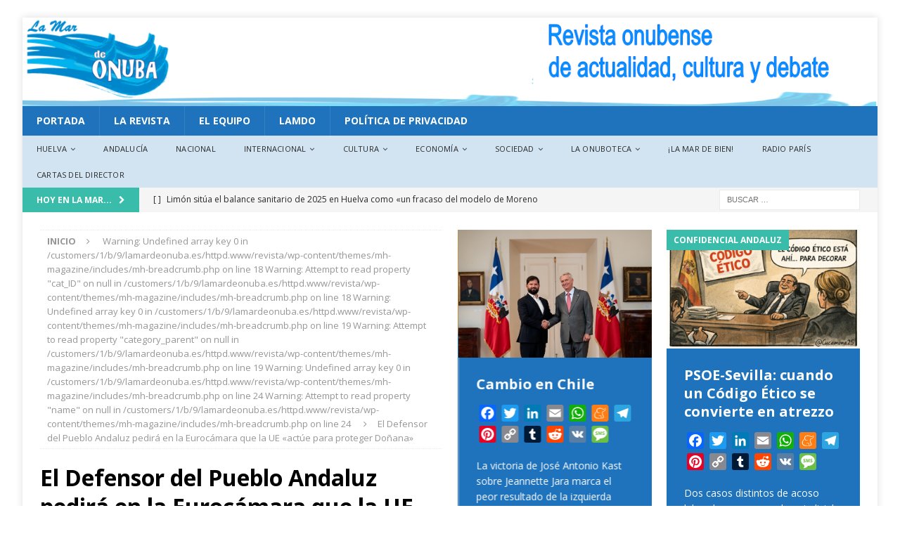

--- FILE ---
content_type: text/html; charset=utf-8
request_url: https://www.google.com/recaptcha/api2/aframe
body_size: 267
content:
<!DOCTYPE HTML><html><head><meta http-equiv="content-type" content="text/html; charset=UTF-8"></head><body><script nonce="UmxyTSKI5G_b1-iG-w2ptA">/** Anti-fraud and anti-abuse applications only. See google.com/recaptcha */ try{var clients={'sodar':'https://pagead2.googlesyndication.com/pagead/sodar?'};window.addEventListener("message",function(a){try{if(a.source===window.parent){var b=JSON.parse(a.data);var c=clients[b['id']];if(c){var d=document.createElement('img');d.src=c+b['params']+'&rc='+(localStorage.getItem("rc::a")?sessionStorage.getItem("rc::b"):"");window.document.body.appendChild(d);sessionStorage.setItem("rc::e",parseInt(sessionStorage.getItem("rc::e")||0)+1);localStorage.setItem("rc::h",'1766843653808');}}}catch(b){}});window.parent.postMessage("_grecaptcha_ready", "*");}catch(b){}</script></body></html>